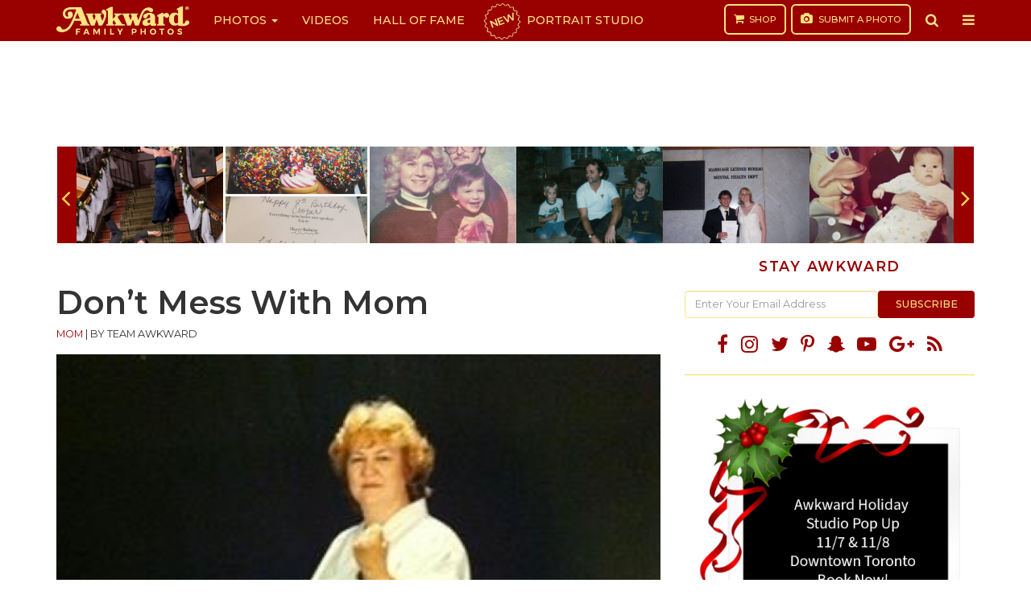

--- FILE ---
content_type: text/html; charset=utf-8
request_url: https://www.google.com/recaptcha/api2/aframe
body_size: 268
content:
<!DOCTYPE HTML><html><head><meta http-equiv="content-type" content="text/html; charset=UTF-8"></head><body><script nonce="OMHTNZ6N92QMcZZ7w4EhnA">/** Anti-fraud and anti-abuse applications only. See google.com/recaptcha */ try{var clients={'sodar':'https://pagead2.googlesyndication.com/pagead/sodar?'};window.addEventListener("message",function(a){try{if(a.source===window.parent){var b=JSON.parse(a.data);var c=clients[b['id']];if(c){var d=document.createElement('img');d.src=c+b['params']+'&rc='+(localStorage.getItem("rc::a")?sessionStorage.getItem("rc::b"):"");window.document.body.appendChild(d);sessionStorage.setItem("rc::e",parseInt(sessionStorage.getItem("rc::e")||0)+1);localStorage.setItem("rc::h",'1769227098928');}}}catch(b){}});window.parent.postMessage("_grecaptcha_ready", "*");}catch(b){}</script></body></html>

--- FILE ---
content_type: application/javascript; charset=utf-8
request_url: https://fundingchoicesmessages.google.com/f/AGSKWxUAB4xp2VdnpBMEWROITacouZQiqJ3U7KL9F_Wsz_lDgCDPf4vkqKPP2mIY6LgDeMF1L6F_1htUAQJweb4NAlJIcMR24ZRg9blKMyLKaoyP8d4sf9MoiFcgxKrjpTztgGAQB3QgDxpUeLAVtCg8YNNmGKkqIckNyY634RpMb47N5t54VLDc6njSXV4c/_-ad-472x365./pgad..com/adz//google/adv./google_afc.
body_size: -1290
content:
window['98cf1855-ccb5-424e-8d86-c9e18d8dbc9a'] = true;